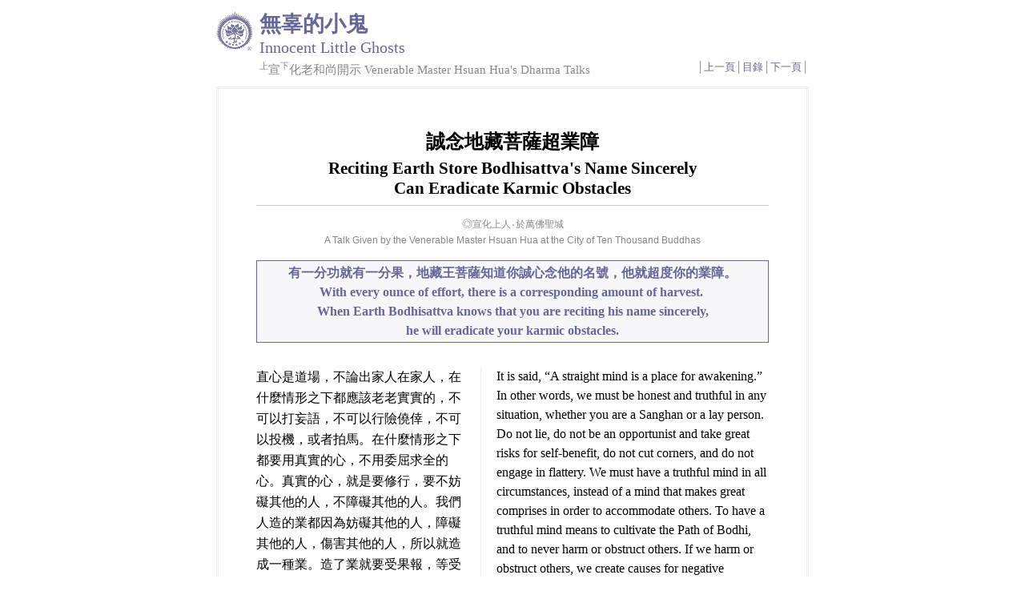

--- FILE ---
content_type: text/html
request_url: http://drbachinese.org/online_reading/dharma_talks/Innocent_Little_Ghosts_b/Innocent_Little_Ghosts_b10.htm
body_size: 12461
content:
<html>

<head>
<meta http-equiv="Content-Language" content="zh-tw">
<meta name="GENERATOR" content="Microsoft FrontPage 4.0">
<meta name="ProgId" content="FrontPage.Editor.Document">
<meta http-equiv="Content-Type" content="text/html; charset=big5">
<title>無辜的小鬼‧Innocent Little Ghosts　美國萬佛聖城宣化上人開示 Talked by Venerable Master Hua</title>
<link rel="stylesheet" type="text/css" href="style.css">
<style type="text/css">
<!--
.style1 {font-family: Arial}
.style2 {font-family: "Times New Roman"}
-->
</style>
</head>

<body topmargin="0" leftmargin="0"><a name="top"></a>

<div align="center">
  <table border="0" cellpadding="0" cellspacing="0" width="740" >
    <tr> 
      <td colspan="2" width="740">
      <table border="0" cellpadding="0" cellspacing="0" width="740">
        <tr>
          <td width="55">
          <img border="0" src="../../appendix/images/drba_logo.gif" align="left" width="46" height="55" hspace="0" alt="法界佛教總會‧DRBA Logo"></td>
          <td width="695" colspan="2">
          <p class="t6">無辜的小鬼<br><font face="Times New Roman"><span style="font-size: 15pt; font-weight: 400">Innocent                        
          Little Ghosts</span></font></p></td>                                       
        </tr>                         
        <tr>                         
          <td width="55"></td>                         
          <td width="535"><span class="t3"><sup><span style="font-size: 11px">上</span></sup>宣<sup><span style="font-size: 11px">下</span></sup>化老和尚開示 <span class="style2">Venerable Master Hsuan Hua's Dharma Talks</span></span>                          
          </td>                               
           <td width="180"><p class="t2b" align="right">│<a href="Innocent_Little_Ghosts_b9.htm">上一頁</a>│<a href="contents.htm">目錄</a>│<a href="Innocent_Little_Ghosts_b11.htm">下一頁</a>│</p></td>                
        </tr>                
        <tr>                
          <td width="740" height="10" colspan="3"></td>                
        </tr>                
      </table>                
      </td>                
    </tr>                
    <tr>                
      <td colspan="2" width="740">                
      <div align="center">                
        <center>                
        <table cellpadding="0" cellspacing="0" width="740" border="1" bordercolor="#ECECF2" style="border-style:double; border-width:3; border-collapse: collapse" >                
          <tr>                
            <td>                
      <div align="center">                
        <center>                
        <table cellpadding="0" cellspacing="0" width="640">                
          <tr>                
            <td height="50" width="640"></td>                
          </tr>                
          <tr>                
            <td width="640">                
            <p class="title3">誠念地藏菩薩超業障</td>                
          </tr>                
          <tr>                
            <td width="640">                
            <p align="center" class="sutra_en"><strong>Reciting Earth Store Bodhisattva's Name Sincerely <br>  
              Can Eradicate Karmic Obstacles</strong></td>                              
          </tr>                         
          <tr>                         
            <td width="640"><hr size="0.5px" color="#CCCCCC">                         
              <p class="t1">◎<span style="font-size: 9pt">宣化上人‧於萬佛聖城<br>                     
              </span><span class="style1" style="font-size: 9pt">A Talk Given by the Venerable Master Hsuan Hua     
              at the City of Ten Thousand Buddhas</span> </p></td>                              
          </tr>                         
                                   
          <tr>                         
            <td height="15" width="640"></td>                         
          </tr>                         
          <tr>                         
            <td width="640">                         
                                     
            </td>                         
          </tr>                         
          <tr>                         
            <td height="30" width="680">                      
              <p class="subtitle5">有一分功就有一分果，地藏王菩薩知道你誠心念他的名號，他就超度你的業障。<br>                   
                <span class="style2">With every ounce of effort, there is a corresponding amount of harvest.&nbsp;<br>    
 When Earth Bodhisattva knows that you are reciting his name sincerely, <br>  
 he will eradicate your karmic obstacles.</span></td>                         
          </tr>                         
          <tr>                         
            <td height="30" width="680"></td>                         
          </tr>                         
          <tr>                         
            <td width="680">                         
            <table border="0" cellpadding="0" cellspacing="0" width="640">                         
              <tr>                         
                <td valign="top" width="260">                         
                <p class="commentary">                         
                直心是道場，不論出家人在家人，在什麼情形之下都應該老老實實的，不可以打妄語，不可以行險僥倖，不可以投機，或者拍馬。在什麼情形之下都要用真實的心，不用委屈求全的心。真實的心，就是要修行，要不妨礙其他的人，不障礙其他的人。我們人造的業都因為妨礙其他的人，障礙其他的人，傷害其他的人，所以就造成一種業。造了業就要受果報，等受果報的時候，還不知道懺悔，還是盡量去欺騙人，那將來是越造越深，這個業報是不容易了結的。</td>                         
                <td width="40" background="images/line.gif">　</td>                       
                <td valign="top" width="340">                       
                <p class="commentary4">It is said, “A straight mind is a place for awakening.” In other words, we must be honest and truthful in any situation, whether you are a Sanghan or a lay person. Do not lie, do not be an opportunist and take great risks for self-benefit, do not cut corners, and do not engage in flattery. We must have a truthful mind in all circumstances, instead of a mind that makes great comprises in order to accommodate others. To have a truthful mind means to cultivate the Path of Bodhi, and to never harm or obstruct others. If we harm or obstruct others, we create causes for negative retribution. When our retribution is upon us, if we don’t repent and instead continue to deceive others as much as we can, we will be creating even more negative karma, which is difficult to eradicate.</td>                    
              </tr>      
              <tr>      
                <td valign="top" width="229" height="20"></td>      
                <td width="40" height="20" background="images/line.gif">　</td> 
                <td valign="top" width="340" height="20"></td> 
              </tr> 
              <tr>
                <td valign="top" width="260">    
                <p class="commentary">    
                好像這次（一九八二年）到亞洲去，在檳城遇到一個女孩子姓王，她在往昔中專門歡喜吃熊掌，吃猴頭。把猴子的頭打破，喝猴子的腦髓；把熊腳給割下來，用鍋煎它，吃這個熊掌。這是往昔所造的惡業，所以今生墮落變成女身，變成女身，還不知道改過自新，還是繼續造業，甚至於就墮胎殺了兩個人──墮了兩個小孩子。因為這兩個小孩子──這兩個小鬼，就把以前生生世世這些個業障鬼都給召來了，於是乎就生了<span class="style2">cancer</span>（癌）病。</td>    
                <td width="40" background="images/line.gif">　</td>  
                <td valign="top" width="340">  
                <p class="commentary4">This time (1982) when I went to Asia, I met a young woman named Miss Wang in Penang . In her past lives, she really liked to eat bear paws and monkey brains. She cracked open the heads of monkeys to drink their brain matters. She also cut off paws of bears, pan-fried them, and ate them. Because of these past karmic offenses, she is born as a woman in this life. However, instead of correcting her mistakes and starting anew, she continued to create negative karma. She even killed two human beings by having two abortions. These two little ghosts of her aborted fetuses summoned all the ghosts of living beings that she had ever harmed in her past lives. Therefore, she ended up with cancer.</td>                                    
              </tr>                     
              <tr>                     
                <td valign="top" width="229" height="20"></td>                      
                <td width="40" height="20" background="images/line.gif">　</td>   
                <td valign="top" width="340" height="20"></td>   
              </tr>  
              <tr> 
                <td valign="top" width="260" height="20">  
                  <p class="commentary">在檳城的時候，她生大懺悔心，當時這<span class="style2">cancer</span>病就好了。好了，等到兩個多禮拜，她又舊情復發，對她這個男朋友又是藕斷絲連的，甚至於有一些不合法的行為，於是乎她這個<span class="style2">cancer</span>病又發作了。她這種病──這個業障，你若真痛改前非，在萬分中有一分的希望可以好；你若不痛改前非，不能改過自新，根本就沒有藥可救的，也沒有佛菩薩可以救得了的。「罪從心起將心懺」，心裏若不懺悔，這個業障就又來了，所以她的<span class="style2">cancer</span>病又發作了。</td>   
                <td width="40" height="20" background="images/line.gif">　</td>   
                <td valign="top" width="340" height="20">  
                  <p class="commentary4">During my visit in Penang , this young woman brought forth a great resolve for repentance and her cancer went into remission. Unfortunately, about two weeks later she reverted back to her old ways, renewed her relationship with her boyfriend, and even engaged in acts not in accord with the Dharma. Shortly after that, her cancer came back. Her illness was caused by her karmic offenses. If she truly repented of her past mistakes and reformed, she had a one in ten thousand chance of getting well. Otherwise, there is no medicine that can cure her, and even the Buddhas and Bodhisattvas can’t save her. It is said, “Offenses arise from the mind; use the mind to repent.” If we don’t repent and reform with a truthful mind, our karmic obstacles would return. In Ms. Wang’s case, since she did not truly repent and reform, she had a relapse of her cancer.</td>                       
              </tr>                    
              <tr>                     
                <td valign="top" width="229" height="20"></td>                      
                <td width="40" height="20" background="images/line.gif">　</td>   
                <td valign="top" width="340" height="20"></td>   
              </tr>  
              <tr> 
                <td valign="top" width="260" height="20">  
                  <p class="commentary">發作了，她應該寫信來告訴我，很坦白地說清楚了，那麼即使她病又發作了，或者當時還可以想辦法。可是她欺騙我，瞞著我，就說要來美國；本來我當時吩咐她，等病好了之後，她能有錢買飛機票，可以到美國來出家修道，這是要病好了。可是這個女孩子，她就病又發作了，才要來美國，要來死到萬佛城。那麼這樣子是一種欺騙的手段，這個病更不能好了。因為她的病是不可救藥了，醫藥無效了，於是乎她就上個月二十四號勉強坐飛機到了美國。這種行為完全是一種欺騙，不老實、不忠實、不坦白的一種行為，所以菩薩也沒有辦法救她。</td>          
                <td width="40" height="20" background="images/line.gif">　</td>          
                <td valign="top" width="340" height="20">         
                  <p class="commentary4">She should have written to me when she had the relapse. If she had told me the truth, perhaps there was something that could be done then. Instead, she lied to me and told me she was coming to the U.S. Before I left Malaysia , I instructed her that after she got better and could afford a plane ticket, she can come to America and leave the home life to cultivate. In other words, she was supposed to come to American when she was cured. However, this young woman came to America only after her cancer came back; she came to die at the City of Ten Thousand Buddhas. It was only when her illness was beyond medical help that she got on a plane with great difficulty, and arrived in the U.S. on the 24th of last month. With this kind of trickery, her illness will be even more difficult to cure. Since her behavior is completely deceptive, dishonest and disingenuous, even the Buddhas and the Bodhisattvas won’t be able to help her.</td>                       
              </tr>           
  <tr>                     
                <td valign="top" width="229" height="20"></td>                      
                <td width="40" height="20" background="images/line.gif">　</td>   
                <td valign="top" width="340" height="20"></td>   
              </tr>  
              <tr> 
                <td valign="top" width="260" height="20">  
                  <p class="commentary">現在這個人在醫院裏，這個人的生命只有萬分中半分的希望。今天晚間大家可以誠心一點來給她迴向，希望她病好。雖然她欺騙我，欺騙我們這個道場，也可以說是欺騙大家，但是我們大家都具有慈悲心，既然她這麼遠來了，希望還可以挽回她生命死亡的危險。如果能好呢，我們盡心了；不能好，我們也算是盡心了。我們拿起木魚，念地藏菩薩的名號，大家眾志成城，誠心為她超度業障。</td>          
                <td width="40" height="20" background="images/line.gif">　</td>          
                <td valign="top" width="340" height="20">         
                  <p class="commentary4">She is in hospital now, and she has a 0.5 in ten thousand chance of survival. This evening, let’s sincerely transfer merit to her, hoping that she will recover. Even though she deceived me, deceived this place for awakening, and in a sense deceived everyone here, we all have compassion. She came from so far away, hoping that she could be saved from the threat of death. If she could be saved, we try our best; if she could not be saved, we still try our best. Our collective effort is powerful, as we sincerely help her to eradicate her karmic obstacles. Let’s follow the rhythm of the wooden fish, and recite Earth Store Bodhisattva’s name on her behalf.&nbsp;</td>                      
              </tr>         
                <tr>                     
                <td valign="top" width="229" height="20"></td>                      
                <td width="40" height="20" background="images/line.gif">　</td>   
                <td valign="top" width="340" height="20"></td>   
              </tr>  
              <tr> 
                <td valign="top" width="260" height="20">  
                  <p class="commentary">本來我們大家念，她這個業障應該消了；可是我們念，她的罪業隨消隨長，我們給她消的罪障是無窮無盡的，她的業障生出來也是無窮無盡的。我想我們如果想救這個人的話，那麼從明天開始，誠心一點，大家幫她打一個地藏七，念地藏菩薩聖號，為她迴向，希望她這病好。大家可以願意參加的就參加，不願意參加的就不參加，可是這要大家拿出誠心來，拿出真心來，願意幫助人的人，佛菩薩也一定會幫助你的。<b><span style="font-size:12.0pt;font-family:新細明體;
mso-ascii-font-family:&quot;Times New Roman&quot;;mso-hansi-font-family:&quot;Times New Roman&quot;;
mso-bidi-font-family:&quot;Times New Roman&quot;;mso-font-kerning:1.0pt;mso-ansi-language:
EN-US;mso-fareast-language:ZH-TW;mso-bidi-language:AR-SA">……</span></b></td>          
                <td width="40" height="20" background="images/line.gif">　</td>          
                <td valign="top" width="340" height="20">         
                  <p class="commentary4">When we recite Earth Store Bodhisattva’s name, her karmic obstacles should have been erased. However, as her past karmic offenses are being eradicated, her new karmic offenses are accumulating as fast. Indeed, we are helping her to eradicate endless karmic offenses that she was born with. I think if we want to save this person, we need to begin a seven-day Earth Store Bodhisattva session tomorrow. Let’s recite the Bodhisattva’s name sincerely and transfer the merit to her, in the hope that she will recover. Whether you want to participate in the session is entirely up to you. However, all of us should use our upmost sincerity. When we help others with a willing heart, the Boddhas and Bodhisattvas definitely will help us,     
                  too. ...</td>                     
              </tr>       
        </center>                   
        </center>                   
                <tr>                    
                <td valign="top" width="229" height="20">    
                  <p class="commentary"></td>                     
        <center>                
        <center>                
                <td width="40" height="20" background="images/line.gif">　</td>   
                <td valign="top" width="340" height="20">
                  <p class="commentary4"></td>   
              </tr>  
              <tr> 
                <td valign="top" width="260" height="20">  
                  <p class="commentary">……今天大家共同發心為這個女孩子迴向，那麼是不是他們要求我們做這件事呢？沒有的。雖然她家裏所有的親戚朋友沒有人知道，但我們現在為她迴向，希望她這個病好。我們佛教做事情，不一定要別人要求才做，我們覺得這個人可憐，就盡盡我們的心；仰仗觀音菩薩的大威神力，仰仗地藏王菩薩的大威神力，幫助這個女孩子。她能恢復知覺當然好了，要是她的業障重，不能恢復，我們也盡到我們一點心了。所以就這一點，各位應該努力！</td>          
                <td width="40" height="20" background="images/line.gif">　</td>          
                <td valign="top" width="340" height="20">         
                  <p class="commentary4">Today, we make a resolve together to transfer merit to this young woman. Did her relatives ask us to do so? No, they didn’t. However, even if they don’t know, we are still transferring merit to her. As Buddhists, we don’t need to be asked before we help others. We feel sorry for this young woman, so we try our best to help her. We are relying on the awesome power of Guan Yin Bodhisattva and Earth Store Bodhisattva. It would be great if she regains consciousness; if she doesn't, it’s because of her heavy karmic offenses. Either way, we try our best. With this goal in mind, all of us should work hard!</td>                      
              </tr>       
                              <tr>                    
                <td valign="top" width="229" height="20">    
                  <p class="commentary"></td>                     
        <center>                
        <center>                
                <td width="40" height="20" background="images/line.gif">　</td>   
                <td valign="top" width="340" height="20">
                  <p class="commentary4"></td>   
              </tr>  
              <tr> 
                <td valign="top" width="260" height="20">  
                  <p class="commentary">現在世界一天比一天災難多，修道的人一天比一天少，犯戒的人一天比一天多。這是什麼原因？從什麼地方來的？為什麼世界一天壞過一天？我們人應該研究這個根本問題。這根本的問題就是因為人不守五戒，第一就是不守淫戒，男女認為淫慾的行為是人生的一種快樂，所以就背覺合塵，認賊做子，以苦為樂，以黑為白，以是為非，顛顛倒倒，胡為亂作。男女青年不但不知保持自己的寶貴精神，而且天天都是去做傷自己精神的事；男人也不知道怎樣做男人，女人也不知道怎麼樣做女人，只知道這麼個邪淫。</td>          
                <td width="40" height="20" background="images/line.gif">　</td>          
                <td valign="top" width="340" height="20">         
                  <p class="commentary4">Nowadays, there are more and more calamities in the world, while fewer and fewer people cultivate the Path of Bodhi. In addition, there are more and more individuals who break the precepts. Why is the world getting worse day-by-day? We should examine this fundamental question. The cause of this problem is that people are not upholding the five precepts, especially the precept against sexual misconduct. Men and women mistakenly think that satisfying their sexual desires is a type of pleasure. As it is said, they “turn their backs on enlightenment and combine with the dust,” and “mistake the thief for their son.” They treat suffering as pleasure, black as white, and truth as falsehood. They are so muddled that they act recklessly and improperly, as if they were up-side down instead of right-side up. In addition, instead of knowing how to protect their precious spirit and vitality, young men and women do things everyday that end up hurting themselves. Man doesn’t know how to behave like a proper man, and woman doesn’t know how to behave like a proper woman; all they know is how to satisfy their lust.</td>                      
              </tr>        
                <tr>                    
                <td valign="top" width="229" height="20">    
                  <p class="commentary"></td>                     
        <center>                
        <center>                
                <td width="40" height="20" background="images/line.gif">　</td>   
                <td valign="top" width="340" height="20">
                  <p class="commentary4"></td>   
              </tr>  
              <tr> 
                <td valign="top" width="260" height="20">  
                  <p class="commentary">現在讀書的學生，尤其最有名的大學裏頭，男女學生住在一起胡為亂作，那麼這樣就有問題啦，就會有小孩子了。有了小孩子，於是乎就有人發明避孕藥；避孕，胡為亂幹，違背天地造化的這種生理。避孕，說是這個就比有了小孩，有了問題好得多；其實這是一種造罪業。這個發明避孕藥的人害了多少青年，害了多少生命！</td>          
                <td width="40" height="20" background="images/line.gif">　</td>          
                <td valign="top" width="340" height="20">         
                  <p class="commentary4">In these days, male and female students, especially those in most famous universities, live together and engage in wanton acts. These actions often lead to unwanted pregnancies. To prevent unwanted pregnancies, contraceptives were invented. People think using contraceptives is better than dealing with problems associated with unwanted pregnancies. Actually, using contraceptives is improper because it goes against the biological function of sexual intercourse, and thus is a type of karmic offense. In addition, those who invented contraceptives end up hurting so many young men and women, because these youth are more likely to engage in sexual misconduct when they think they don’t have to worry about the possibility of pregnancy.</td>                      
              </tr>        
                <tr>                    
                <td valign="top" width="229" height="20">    
                  <p class="commentary"></td>                     
        <center>                
        <center>                
                <td width="40" height="20" background="images/line.gif">　</td>   
                <td valign="top" width="340" height="20">
                  <p class="commentary4"></td>   
              </tr>  
              <tr> 
                <td valign="top" width="260" height="20">  
                  <p class="commentary">還有男女不守規矩，有這種淫亂的行為，有了小孩子就墮胎。這一墮胎啊，造的罪業更大，犯了殺業了！避孕藥是無形中犯殺業，這個墮胎是有形中犯了殺業。犯了殺業，於是乎這個世界上就一天比一天冤氣多，一天比一天殺氣就盛；這個殺氣盛就冤氣增，於是乎就生出種種的怪病來了。你們各位研究研究，男女沒有這麼樣瘋狂不守規矩時，就沒有這麼多奇怪的病；因為現在人都不守規矩了，所以這怪病就發生了。怪病發生了，就陷入種種奇奇怪怪不可思議的不治之症了。</td>          
                <td width="40" height="20" background="images/line.gif">　</td>          
                <td valign="top" width="340" height="20">         
                  <p class="commentary4">In addition to using contraceptives, men and women use abortion to deal with unwanted pregnancies that result from their lascivious acts. By having an abortion, they create a more serious offense – an offense of killing. Namely, while using contraceptives is an indirect form of killing, having an abortion is a direct act of killing. All these killings increase the amount of resentment and enmity in the world. This mounting negative energy, in turn, results in strange diseases. When you investigate further, you will find that if men and women are not breaking the code of moral conduct left and right, there wouldn’t be so many strange diseases with unusual and inexplicable symptoms that are incurable.&nbsp;</td>                     
              </tr>       
                <tr>                   
                <td valign="top" width="229" height="20">   
                  <p class="commentary"></td>                    
        <center>               
        <center>               
                <td width="40" height="20" background="images/line.gif">　</td>   
                <td valign="top" width="340" height="20">
                  <p class="commentary4"></td>   
              </tr>  
              <tr> 
                <td valign="top" width="260" height="20">  
                  <p class="commentary">現在所謂<span class="style2">cancer</span>不容易治，不單單是<span class="style2">cancer</span>病，還有其他種種不能治的病，都是因為這種問題生出來的──這是第一不守淫戒，第二犯了殺戒，犯了盜戒， 犯了打妄語的戒，犯了飲酒的戒。這五戒是人生最要緊的規律，人人都應該守五戒。在轉輪聖王教化世人的時候，人人都守五戒，奉行十善，人人都吃齋。所以那個 時候什麼災難也沒有，人類都有相當的福報，很多人都有神通，都開五眼了。那現在人一天比一天墮落，就搞得這世界一天不如一天，一天就壞過一天！</td>              
                <td width="40" height="20" background="images/line.gif">　</td>              
                <td valign="top" width="340" height="20">             
                  <p class="commentary4"> Now, in addition to cancer, there are various other illnesses that are hard or impossible to treat. All these problems stem from first breaking the precept against sexual misconduct, then the precept against killing. These improper acts are followed by breaking the precepts against stealing, lying and taking of intoxicants, respectively. These five precepts are the most important rules in our lives. Therefore, everyone should uphold the five precepts. When the Wheel-Turning Sagely King was still in the world teaching and transforming living beings, everyone upheld the five precepts, followed and practiced the Ten Wholesome Deeds, and ate vegetarian food. At that time, there were no natural disasters, and people enjoyed a lot of blessings. Many people had spiritual powers and opened their Five Eyes. In contrast, nowadays, the moral standard is deteriorating day-by-day. This deterioration in human character is causing the world to deteriorate, too.</td>                      
              </tr>        
                <tr>                    
                <td valign="top" width="229" height="20">    
                  <p class="commentary"></td>                     
        <center>                
        <center>                
                <td width="40" height="20" background="images/line.gif">　</td>   
                <td valign="top" width="340" height="20">
                  <p class="commentary4"></td>   
              </tr>  
              <tr> 
                <td valign="top" width="260" height="20">  
                  <p class="commentary">你想知道<span class="style2">cancer</span>病人這麼多，是什麼樣的來源？這些都是從殺業造成的！殺生哪，你看看，那個小生命還沒有生出來，你就把他殺了，這種怨氣該多厲害！所以，這世界一天壞過一天；人呢，也一天壞過一天。這些都是殺業造成！</td>          
                <td width="40" height="20" background="images/line.gif">　</td>          
                <td valign="top" width="340" height="20">         
                  <p class="commentary4">Do you want know why there are so many people with cancer? This situation is created by the karma of killing. Think about it, by having abortions, you are terminating lives even before they have a chance to be born. Under these circumstances, wouldn’t the enmity of these unborn fetuses be incredibly great?! In summary, the world and its people are getting worse day-by-day. All this is due to the karma of killing.&nbsp;</td>                     
              </tr>       
                <tr>                   
                <td valign="top" width="229" height="20">   
                  <p class="commentary"></td>                    
        <center>               
        <center>               
                <td width="40" height="20" background="images/line.gif">　</td>   
                <td valign="top" width="340" height="20">
                  <p class="commentary4"></td>   
              </tr>  
              <tr> 
                <td valign="top" width="260" height="20">  
                  <p class="commentary">在萬佛城的人，因為知道這種因果循環報應，我們要把這種業把它挽回來，令這個世界沒有那麼多的災難，令人類的痛苦減少一點，人類的疾病也減少一點。所以藉著王姓女孩生<span class="style2">cancer</span>這個機會，我們大家誠心誠意念地藏王菩薩。念地藏菩薩，就能減少眾生的罪業，令他們無量劫以來的冤親債主，都往生到西方極樂世界去；令我們所有的人的冤親債主，也都往生到西方極樂世界去。</td>          
                <td width="40" height="20" background="images/line.gif">　</td>          
                <td valign="top" width="340" height="20">         
                  <p class="commentary4">At the City of Ten Thousand Buddhas, everyone understands the cycle of cause and effect. Therefore, let’s reduce the negative karma in the world, so there will be fewer disasters, less suffering, and fewer diseases. Let’s take helping Miss Wang as an opportunity to recite Earth Store Bodhisattva’s name earnestly and sincerely. Recitation of Earth Store Bodhisattva’s name can reduce living beings’ negative karma, and let their enemies, relatives and creditors from limitless past lives be reborn in the Western Land of Ultimate Bliss. This recitation will also let all of our enemies, relative and creditors be reborn in the Western Land of Ultimate Bliss.&nbsp;</td>                     
              </tr>       
                <tr>                   
                <td valign="top" width="229" height="20">   
                  <p class="commentary"></td>                    
        <center>               
        <center>               
                <td width="40" height="20" background="images/line.gif">　</td>   
                <td valign="top" width="340" height="20">
                  <p class="commentary4"></td>   
              </tr>  
              <tr> 
                <td valign="top" width="260" height="20">  
                  <p class="commentary">所以藉著這個機會，我們大家誠心誠意來念地藏菩薩，一方面是幫助其他有病、有痛苦的人，一方面也超度自己過去生生世世的父母祖先、冤親債主，令他們都離苦得樂，了生脫死。</td>          
                <td width="40" height="20" background="images/line.gif">　</td>          
                <td valign="top" width="340" height="20">         
                  <p class="commentary4">Let’s take this opportunity to recite Earth Bodhisattva’s name with earnestness and sincerity. While we are helping others who are sick or suffering, we are also crossing over our parents, ancestors, enemies, relatives, and creditor from our every past life, and allow them to leave suffering and attain bliss, and end birth and death.</td>                      
              </tr>        
                <tr>                    
                <td valign="top" width="229" height="20">    
                  <p class="commentary"></td>                     
        <center>                
        <center>                
                <td width="40" height="20" background="images/line.gif">　</td>   
                <td valign="top" width="340" height="20">
                  <p class="commentary4"></td>   
              </tr>  
              <tr> 
                <td valign="top" width="260" height="20">  
                  <p class="commentary">有一分功就有一分果，你在這兒誠心誠意地念地藏王菩薩，地藏王菩薩感動、知道你這麼誠心念他的名號，他就超度你的業障，令你修真有份，進道無魔，早消業障，早離痛苦，往生到極樂世界，這是我們打地藏七的一個主因。所以各位要拿出一個真心，拿出一點誠心來，超度我們過去生的父母祖先、冤親債主，令他們都藉著這個機會離苦得樂，不要把光陰都空過去了！</td>          
                <td width="40" height="20" background="images/line.gif">　</td>          
                <td valign="top" width="340" height="20">         
                  <p class="commentary4">With every ounce of effort, there is a corresponding amount of harvest. When you recite Earth Store Bodhisattva’s name with earnestness and sincerity, Earth Store Bodhisattva is touched. Knowing that you are reciting his name with such sincerity, Earth Store Bodhisattva will eradicate your karmic obstacles that are hindering your realization of Bodhi. He also will help you cultivate the Path of Bodhi, progress on this Path without demonic interference, quickly eradicate karmic obstacles, quickly leave suffering, and be reborn in the Land of Ultimate Bliss . Realizing all these benefits is one of the main reasons for participating in the Earth Store Bodhisattva session. So, let everyone be true and sincere, and cross over our parents, ancestors, enemies, relatives, and creditors from our past lives. Let them use this opportunity to leave suffering and attain bliss. Don’t let time pass in vain!</td>                      
              </tr>        
                <tr>                    
                <td valign="top" width="229" height="20">    
                  <p class="commentary"></td>                     
        <center>                
        <center>                
                <td width="40" height="20" background="images/line.gif">　</td>   
                <td valign="top" width="340" height="20">
                  <p class="commentary4"></td>   
              </tr>  
              <tr> 
                <td valign="top" width="260" height="20">  
                  <p class="commentary">【編案】<br>
                  王姓女孩往昔雖造諸多惡業，但她在檳城的時候，生大慚愧心，在二千餘位信眾前，竭誠向佛菩薩及宣公上人發露罪愆，求哀懺悔，當時癌病就好了。可是，爾後又舊情復發，接著又以欺騙的手段來到萬佛城。這樣，她的業越造越深，業報就不容易了結；即使萬佛城四眾弟子專誠為她舉行兩次地藏七，並經群醫搶救，數星期後，還是與世長辭了。此可謂是現身說法，警惕世人！</td>          
                <td width="40" height="20" background="images/line.gif">　</td>          
                <td valign="top" width="340" height="20">         
                  <p class="commentary4">【Editor’s note】<br>   
 Although Miss Wang created much unwholesome karma in the past, she brought forth a great revolve for repentance in Penang . In front of a Dharma Assembly consisted of more than two thousand people, she sincerely discussed her unwholesome deeds, and asked for the compassionate aid of the Buddhas, Bodhisattvas and the Venerable Master as she resolved to repent and reform. At that time, her cancer went into remission. However, she reverted back to her old ways soon after her resolve, and used deceitful means to come to the City of Ten Thousand Buddhas. Since she was committing more and more karmic offenses, it was difficult to eradicate her negative retributions. Accordingly, even though the Fourfold Assembly in the City of Ten Thousand Buddhas organized two Earth Store Bodhisattva sessions on her behalf and many doctors tried to save her, she passed away several weeks later. We can say that Ms. Wang was using her life’s story to speak the Dharma and let it be a warning to all of us!</td>                      
              </tr>        
     
            </table>                    
        </center></center></center></center></center></center></center></center></center></center></center></center></center></center></center></center></center></center></center></center>                    
            </td>                    
          </tr>                    
          <tr>                    
            <td height="20" width="640"></td>                    
          </tr>                    
                              
          <tr>                    
            <td height="60" width="680"></td>                    
          </tr>                    
        </table>                    
      </div>                    
            </td>                    
          </tr>                    
        </table>                    
      </div>                    
      </td>                    
    </tr>                    
    <tr>                    
      <td height="40" width="370"><p class="t2b"><font face="新細明體" style="font-size: 13px" color="#868686">法界佛教總會  ‧   DRBA ／ BTTS ／  DRBU </font> </p></td>                                  
      <td height="40" width="370">                          
        <p class="t7" align="right"><a href="#top">▲Top</a></td>                          
    </tr>                          
    </table>                          
</div>                          
                          
</body>                          
                          
</html>

--- FILE ---
content_type: text/css
request_url: http://drbachinese.org/online_reading/dharma_talks/Innocent_Little_Ghosts_b/style.css
body_size: 6129
content:
.t1 {font-size: 10pt;font-family:"新細明體"; color:#868686; text-align:center; line-height:150%}
.t1b {font-size: 10pt;font-family:"新細明體"; color:#868686; text-align:center; line-height:120%; margin-top:3; margin-bottom:6}
.t2 {font-size: 10pt;font-family:"新細明體"; color:#000000; margin-top:5px; margin-bottom:2px; line-height:120%; text-align:center}
.t2b {font-size: 10pt;font-family:"新細明體"; color:#868686}
.t3 {font-size: 11pt;font-family:"新細明體"; color:#868686; text-align:left; line-height:150%}
.t3b {font-size: 11pt;font-family:"新細明體"; color:#868686; text-align:center; line-height:150%}
.t4 {font-size: 12pt;line-height: 20pt;font-family: "新細明體";color:#000000;text-align: left; font-weight:bold}
.t4b {font-size: 12pt;line-height: 20pt;font-family: "新細明體";color:#868686; font-weight:bold}
.t5 {font-size: 12pt;line-height: 20pt;font-family: "新細明體";color:#000000;text-align: left; font-weight:bold; margin-left:100}
.t6{FONT-SIZE: 20pt; color: #666699; FONT-FAMILY: "新細明體"; margin-top:12; font-weight:bold}
.t7{FONT-SIZE: 10pt; color: #CACADB; FONT-FAMILY: "Arial"; line-height:150%; text-align:right}
.t7b{FONT-SIZE: 9pt; color: #000000; FONT-FAMILY: "Arial"; margin-top:3px; margin-bottom:3px; text-align:center}
.t8{FONT-SIZE: 10pt; color: #CACADB; FONT-FAMILY: "Arial"; line-height:150%; text-align:left}
.t9{FONT-SIZE: 10pt; color: #FFFFFF; FONT-FAMILY: "Arial"; line-height:150%; text-align:center}
.title {font-size: 18pt;font-family:"新細明體";color:#000000;font-weight:bold;margin-bottom:15px;text-align:center;
	padding-bottom: 10px;border-bottom-width: 1px;border-bottom-style: solid;border-bottom-color: #CCCCCC}
.title2 {font-size: 18pt;font-family:"新細明體";color:#000000;font-weight:bold;margin-bottom:30px;text-align:center;
	padding-bottom: 10px;border-bottom-width: 1px;border-bottom-style: solid;border-bottom-color: #CCCCCC}
.title3 {font-size: 18pt;font-family:"新細明體";color:#000000;font-weight:bold;margin-bottom:5px;text-align:center}
.title4 {border-bottom:1px solid #CCCCCC; font-size: 16pt;font-family:"Times New Roman";color:#000000;font-weight:400;margin-bottom:15px;text-align:left;
	padding-bottom: 10px;}
.title5 {font-size: 18pt;font-family:"新細明體";color:#000000;font-weight:bold;text-align:center}
.sutra {font-size: 12pt;line-height: 20pt;font-family: "新細明體";color:#000000;font-weight:bold}
.sutra2 {font-size: 12pt;line-height: 10pt;font-family: "新細明體";color:#000000;font-weight:bold;text-align: center}
.sutra_en {font-family: "Times New Roman";font-size: 16pt;line-height:120%}
.commentary {font-size: 12pt;line-height: 20pt;font-family: "新細明體";color:#000000;text-align:left}
.commentary1 {font-size: 9pt;line-height: 20pt;font-family: "新細明體";color:#000000;text-align:right}
.commentary2 {font-size: 12pt;line-height: 20pt;font-family: "新細明體";color:#000000; margin-top:5px; margin-bottom:3px; margin-left:10px; margin-right:10px}
.chinese {font-size: 15pt;font-family: "新細明體";color:#FFFFFF; font-weight:bold; margin-top:6px; margin-bottom:3px; text-align:center}
.english {font-size: 12pt;line-height: 20pt;font-family: "Times New Roman";color:#000000; text-align:center}
.commentary4 {font-size: 12pt;line-height: 18pt;font-family: "Times New Roman";color:#000000}
.commentary5 {font-size: 8pt;font-family: "Times New Roman";color:#000000;text-align:center}
.commentary6 {   FONT-FAMILY: Times New Roman; COLOR: #000000; FONT-SIZE: 12px ;text-align:right}
.commentary_hight {font-size: 12pt;line-height: 25pt;font-family: "新細明體";color:#000000;text-align:left}

.verse {font-size: 14pt;line-height:150%; font-family: "標楷體"; color:#CC0000; text-align:center}
.verse2 {
	font-size: 14pt;
	line-height:150%;
	font-family: "標楷體";
	color:#996600;
	text-align:center;
	background-color: #FFFAEE;
	border: 1px solid #996600;
	margin-bottom: 30px;
	padding: 6pt;

}
.verse2_blue {
	font-size: 14pt;
	line-height:150%;
	font-family: "標楷體";
	color:#3366CC;
	background-color: #F4F8FB;
	margin-bottom: 30px;
	padding: 6pt;

}
.verse2_orange {
	font-size: 14pt;
	line-height:150%;
	font-family: "標楷體";
	color:#996600;
	background-color: #FFFAEE;
	margin-bottom: 30px;
	padding: 6pt;

}

.subtitle {
	font-size: 12pt;
	line-height:150%;
	font-family: "新細明體";
	color:#666699;
	text-align:center;
	background-color: #F7F7F9;
	border: 1px solid #666699;
	margin-bottom: 30px;
	padding: 2pt; font-weight:bold

}
.subtitle5 {
	font-size: 12pt;
	line-height:150%;
	font-family: "新細明體";
	color:#666699;
	text-align:center;
	background-color: #F7F7F9;
	border: 1px solid #666699;
	padding: 2pt; font-weight:bold

}
.subtitle2 {
	border:1px solid #CCCCCC; font-size: 12pt;
	line-height:150%;
	font-family: "新細明體";
	color:#000000;
	text-align:center;
	background-color: #FFFFFF;
	margin-bottom: 30px;
	padding: 2pt; font-weight:bold

}
.spacer {
	clear: both;
	height: 5px;
}
a.{text-decoration: none;}
a:link {
	color:#666699;
	text-decoration: none;
}
a:visited {
	color:#666699;
	text-decoration: none;
}
a:active {
	color:#666699;
	text-decoration: none;
}
a:hover {color:#CC9900; text-decoration:underline}.subtitle3 {
	font-size: 12pt;
	line-height:150%;
	font-family: "新細明體";
	color:#868686;
	text-align:center;
	background-color: #FFFFFF;
	margin-bottom: 30px;
	padding: 2pt;
	;
	font-weight:bold;
	border-top: 1px none #CCCCCC;
	border-right: 1px none #CCCCCC;
	border-bottom: 1px dotted #CCCCCC;
	border-left: 1px none #CCCCCC;

}
.subtitle4 {
	font-size: 12pt;
	font-family: "新細明體";
	color:#CC9900;
	text-align:center;
	margin-bottom: 30px;
	;
	font-weight:bold;
	border-top: 1px dotted #CCCCCC;
	border-right: medium none;
	border-bottom: medium none;
	border-left: medium none;
	height: auto;
	width: auto;
	padding-top: 20px



}
li {
	list-style-type: disc;
	color:#000000;
	font-size:12pt;
	font-family: "新細明體", "Times New Roman", Times, serif;
	margin-top:10px;
	margin-bottom:10px;
	margin-left:30px;
	line-height:135%;
}